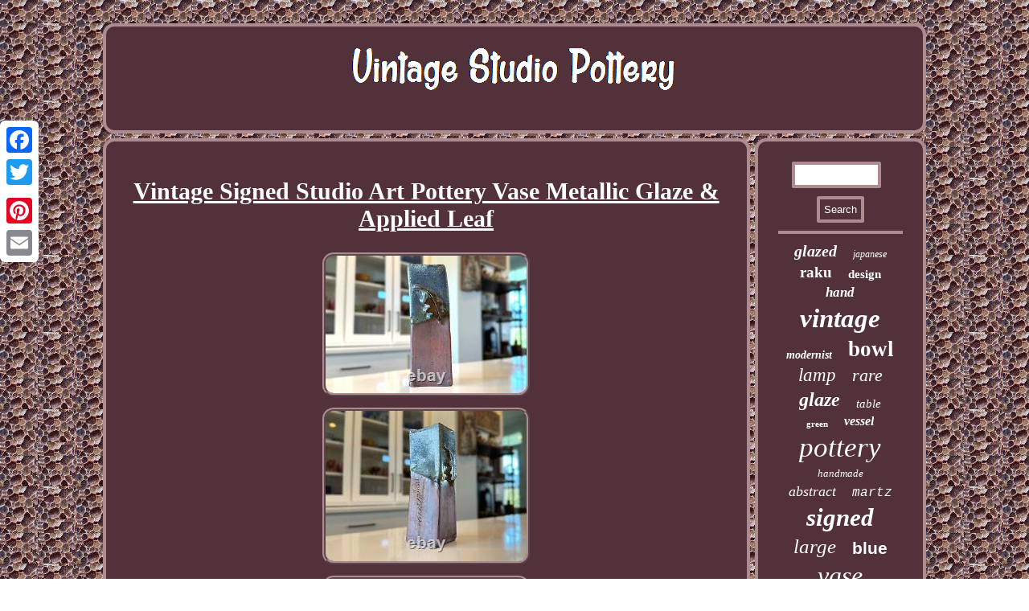

--- FILE ---
content_type: text/html
request_url: https://vintagestudiopottery.com/vintage_signed_studio_art_pottery_vase_metallic_glaze_applied_leaf.html
body_size: 2581
content:

 <!DOCTYPE html>
 
 <html>
	
	 <head>
  <meta name="viewport" content="width=device-width, initial-scale=1"/>	  	

		 
		
<script type="text/javascript">var a2a_config = a2a_config || {};a2a_config.no_3p = 1;</script>
<script async type="text/javascript" src="//static.addtoany.com/menu/page.js"></script><SCRIPT src="//static.addtoany.com/menu/page.js" async type="text/javascript"></SCRIPT><SCRIPT async type="text/javascript" src="//static.addtoany.com/menu/page.js"></SCRIPT>  
  	<LINK type="text/css" href="https://vintagestudiopottery.com/puqafoc.css" rel="stylesheet"/>  

 <title>Vintage Signed Studio Art Pottery Vase Metallic Glaze & Applied Leaf</title> 	 
<SCRIPT type="text/javascript" src="https://vintagestudiopottery.com/vpcjn.js" async></SCRIPT> 
 	   

<meta http-equiv="content-type" content="text/html; charset=UTF-8"/>
<script src="https://vintagestudiopottery.com/getpw.js" type="text/javascript" async></script> </head> 		 
<body>
 			
 	  
 <div style="left:0px; top:150px;" class="a2a_kit a2a_kit_size_32 a2a_floating_style a2a_vertical_style">		<a class="a2a_button_facebook"></a> <a class="a2a_button_twitter"></a> 	 	  	
<a class="a2a_button_google_plus"></a>
  <a class="a2a_button_pinterest"></a>	

 <a class="a2a_button_email"></a>
 
 </div>
      
<div  id="mifus">	 

<div id="mifunehig">
 	  	 <a  href="https://vintagestudiopottery.com/">
	  	<img alt="Vintage Studio Pottery"  src="https://vintagestudiopottery.com/vintage_studio_pottery.gif"/> 
 
	</a>
 </div>  
  <div id="kixeguz">
   
<div id="qolo">

   <div id="vume"></div>
	 <h1 class="[base64]">Vintage Signed Studio Art Pottery Vase Metallic Glaze & Applied Leaf </h1>  	 <img class="ll3m5" src="https://vintagestudiopottery.com/images/Vintage_Signed_Studio_Art_Pottery_Vase_Metallic_Glaze_Applied_Leaf_01_fyq.jpg" title="Vintage Signed Studio Art Pottery Vase Metallic Glaze & Applied Leaf" alt="Vintage Signed Studio Art Pottery Vase Metallic Glaze & Applied Leaf"/><br/> 
<img class="ll3m5" src="https://vintagestudiopottery.com/images/Vintage_Signed_Studio_Art_Pottery_Vase_Metallic_Glaze_Applied_Leaf_02_fcao.jpg" title="Vintage Signed Studio Art Pottery Vase Metallic Glaze & Applied Leaf" alt="Vintage Signed Studio Art Pottery Vase Metallic Glaze & Applied Leaf"/>  
 	<br/>

 
 <img class="ll3m5" src="https://vintagestudiopottery.com/images/Vintage_Signed_Studio_Art_Pottery_Vase_Metallic_Glaze_Applied_Leaf_03_cslw.jpg" title="Vintage Signed Studio Art Pottery Vase Metallic Glaze & Applied Leaf" alt="Vintage Signed Studio Art Pottery Vase Metallic Glaze & Applied Leaf"/>
<br/>	
<img class="ll3m5" src="https://vintagestudiopottery.com/images/Vintage_Signed_Studio_Art_Pottery_Vase_Metallic_Glaze_Applied_Leaf_04_pq.jpg" title="Vintage Signed Studio Art Pottery Vase Metallic Glaze & Applied Leaf" alt="Vintage Signed Studio Art Pottery Vase Metallic Glaze & Applied Leaf"/> 	
 	<br/>  <img class="ll3m5" src="https://vintagestudiopottery.com/images/Vintage_Signed_Studio_Art_Pottery_Vase_Metallic_Glaze_Applied_Leaf_05_ftg.jpg" title="Vintage Signed Studio Art Pottery Vase Metallic Glaze & Applied Leaf" alt="Vintage Signed Studio Art Pottery Vase Metallic Glaze & Applied Leaf"/> 
<br/> 

	 
<img class="ll3m5" src="https://vintagestudiopottery.com/images/Vintage_Signed_Studio_Art_Pottery_Vase_Metallic_Glaze_Applied_Leaf_06_gsqt.jpg" title="Vintage Signed Studio Art Pottery Vase Metallic Glaze & Applied Leaf" alt="Vintage Signed Studio Art Pottery Vase Metallic Glaze & Applied Leaf"/>
	  <br/> 
<img class="ll3m5" src="https://vintagestudiopottery.com/images/Vintage_Signed_Studio_Art_Pottery_Vase_Metallic_Glaze_Applied_Leaf_07_ogd.jpg" title="Vintage Signed Studio Art Pottery Vase Metallic Glaze & Applied Leaf" alt="Vintage Signed Studio Art Pottery Vase Metallic Glaze & Applied Leaf"/>
 	 
<br/>
	
   <br/> 
 
    	<img class="ll3m5" src="https://vintagestudiopottery.com/qujofo.gif" title="Vintage Signed Studio Art Pottery Vase Metallic Glaze & Applied Leaf" alt="Vintage Signed Studio Art Pottery Vase Metallic Glaze & Applied Leaf"/>
			<br/>  <p>Vintage Signed Studio Art Pottery Vase - Metallic Glaze & Applied Leaf. Details : wonderful coloration with hand painted design. Marked: signed to bottom "B Braddock", kindly see photos. Condition: very good, potential very small chip to rim.	 	 </p>	
 
 <p>  Measurements: 6.5 inches tall, 2 inches wide. Please reach out with any questions or offers. We are always around to chat. Check out all Brooklyn Artifacts items here!	
</p> 	 

	 
    <br/>
    	<img class="ll3m5" src="https://vintagestudiopottery.com/qujofo.gif" title="Vintage Signed Studio Art Pottery Vase Metallic Glaze & Applied Leaf" alt="Vintage Signed Studio Art Pottery Vase Metallic Glaze & Applied Leaf"/>
 <br/>	  
   
 <div class="a2a_kit" style="margin:10px auto 0px auto">
   	
<a class="a2a_button_facebook_like" data-layout="button" data-action="like" data-show-faces="false" data-share="false"></a>  
 
 

</div>  	 <div style="margin:10px auto;width:100px;" class="a2a_kit a2a_default_style">			 
<a class="a2a_button_facebook"></a> 
  <a class="a2a_button_twitter"></a>
	      	 	<a class="a2a_button_google_plus"></a>	
<a class="a2a_button_pinterest"></a><a class="a2a_button_email"></a> 
  	
</div>

  	<hr/> 
 
  </div>
    <div id="lasamor"><div id="coqaref"> 	  <hr/>  
</div><div id="vokemodi"></div>
 

 
<div id="wezefer">

  
<a style="font-family:Terminal;font-size:20px;font-weight:bolder;font-style:oblique;text-decoration:none" href="https://vintagestudiopottery.com/tags/glazed.html">glazed</a><a style="font-family:Gill Sans Condensed Bold;font-size:12px;font-weight:lighter;font-style:italic;text-decoration:none" href="https://vintagestudiopottery.com/tags/japanese.html">japanese</a><a style="font-family:Times;font-size:19px;font-weight:bold;font-style:normal;text-decoration:none" href="https://vintagestudiopottery.com/tags/raku.html">raku</a><a style="font-family:Arial Black;font-size:15px;font-weight:bolder;font-style:normal;text-decoration:none" href="https://vintagestudiopottery.com/tags/design.html">design</a><a style="font-family:Expo;font-size:17px;font-weight:bold;font-style:oblique;text-decoration:none" href="https://vintagestudiopottery.com/tags/hand.html">hand</a><a style="font-family:Aardvark;font-size:33px;font-weight:bolder;font-style:italic;text-decoration:none" href="https://vintagestudiopottery.com/tags/vintage.html">vintage</a><a style="font-family:DawnCastle;font-size:14px;font-weight:bold;font-style:italic;text-decoration:none" href="https://vintagestudiopottery.com/tags/modernist.html">modernist</a><a style="font-family:Kino MT;font-size:27px;font-weight:bolder;font-style:normal;text-decoration:none" href="https://vintagestudiopottery.com/tags/bowl.html">bowl</a><a style="font-family:Monaco;font-size:23px;font-weight:lighter;font-style:oblique;text-decoration:none" href="https://vintagestudiopottery.com/tags/lamp.html">lamp</a><a style="font-family:CG Times;font-size:22px;font-weight:lighter;font-style:italic;text-decoration:none" href="https://vintagestudiopottery.com/tags/rare.html">rare</a><a style="font-family:Modern;font-size:24px;font-weight:bold;font-style:oblique;text-decoration:none" href="https://vintagestudiopottery.com/tags/glaze.html">glaze</a><a style="font-family:Haettenschweiler;font-size:15px;font-weight:normal;font-style:oblique;text-decoration:none" href="https://vintagestudiopottery.com/tags/table.html">table</a><a style="font-family:Erie;font-size:11px;font-weight:bolder;font-style:normal;text-decoration:none" href="https://vintagestudiopottery.com/tags/green.html">green</a><a style="font-family:Georgia;font-size:16px;font-weight:bold;font-style:italic;text-decoration:none" href="https://vintagestudiopottery.com/tags/vessel.html">vessel</a><a style="font-family:Sonoma Italic;font-size:35px;font-weight:normal;font-style:oblique;text-decoration:none" href="https://vintagestudiopottery.com/tags/pottery.html">pottery</a><a style="font-family:Klang MT;font-size:13px;font-weight:normal;font-style:italic;text-decoration:none" href="https://vintagestudiopottery.com/tags/handmade.html">handmade</a><a style="font-family:Playbill;font-size:18px;font-weight:lighter;font-style:oblique;text-decoration:none" href="https://vintagestudiopottery.com/tags/abstract.html">abstract</a><a style="font-family:Courier;font-size:16px;font-weight:normal;font-style:italic;text-decoration:none" href="https://vintagestudiopottery.com/tags/martz.html">martz</a><a style="font-family:Merlin;font-size:31px;font-weight:bolder;font-style:italic;text-decoration:none" href="https://vintagestudiopottery.com/tags/signed.html">signed</a><a style="font-family:Sonoma;font-size:25px;font-weight:normal;font-style:italic;text-decoration:none" href="https://vintagestudiopottery.com/tags/large.html">large</a><a style="font-family:Helvetica;font-size:21px;font-weight:bold;font-style:normal;text-decoration:none" href="https://vintagestudiopottery.com/tags/blue.html">blue</a><a style="font-family:Albertus Extra Bold;font-size:32px;font-weight:normal;font-style:italic;text-decoration:none" href="https://vintagestudiopottery.com/tags/vase.html">vase</a><a style="font-family:Letter Gothic;font-size:29px;font-weight:normal;font-style:italic;text-decoration:none" href="https://vintagestudiopottery.com/tags/ceramic.html">ceramic</a><a style="font-family:Desdemona;font-size:12px;font-weight:bolder;font-style:italic;text-decoration:none" href="https://vintagestudiopottery.com/tags/artist.html">artist</a><a style="font-family:Micro;font-size:30px;font-weight:bold;font-style:oblique;text-decoration:none" href="https://vintagestudiopottery.com/tags/century.html">century</a><a style="font-family:Courier New;font-size:10px;font-weight:bolder;font-style:oblique;text-decoration:none" href="https://vintagestudiopottery.com/tags/brown.html">brown</a><a style="font-family:Wide Latin;font-size:13px;font-weight:bolder;font-style:oblique;text-decoration:none" href="https://vintagestudiopottery.com/tags/california.html">california</a><a style="font-family:Motor;font-size:28px;font-weight:bolder;font-style:oblique;text-decoration:none" href="https://vintagestudiopottery.com/tags/modern.html">modern</a><a style="font-family:Klang MT;font-size:19px;font-weight:lighter;font-style:oblique;text-decoration:none" href="https://vintagestudiopottery.com/tags/marshall.html">marshall</a><a style="font-family:Zap Chance;font-size:18px;font-weight:normal;font-style:normal;text-decoration:none" href="https://vintagestudiopottery.com/tags/mid_century.html">mid-century</a><a style="font-family:Erie;font-size:11px;font-weight:bolder;font-style:normal;text-decoration:none" href="https://vintagestudiopottery.com/tags/studios.html">studios</a><a style="font-family:Times;font-size:17px;font-weight:normal;font-style:italic;text-decoration:none" href="https://vintagestudiopottery.com/tags/drip.html">drip</a><a style="font-family:Aardvark;font-size:26px;font-weight:bolder;font-style:italic;text-decoration:none" href="https://vintagestudiopottery.com/tags/stoneware.html">stoneware</a><a style="font-family:Helvetica;font-size:14px;font-weight:lighter;font-style:italic;text-decoration:none" href="https://vintagestudiopottery.com/tags/sculpture.html">sculpture</a><a style="font-family:Colonna MT;font-size:34px;font-weight:bold;font-style:normal;text-decoration:none" href="https://vintagestudiopottery.com/tags/studio.html">studio</a>
 
</div> 	 

 
</div>	
	  </div>			 
 	 <div id="xocyvyr"> 	  	
	<ul><li><a href="https://vintagestudiopottery.com/">Vintage Studio Pottery</a></li><li><a href="https://vintagestudiopottery.com/map.html">Map</a></li><li><a href="https://vintagestudiopottery.com/contact_us.php">Contact</a></li><li><a href="https://vintagestudiopottery.com/privacypolicy.html">Privacy Policy Agreement</a></li><li><a href="https://vintagestudiopottery.com/tos.html">Service Agreement</a></li></ul>
	 


 
</div>   
</div>     


</body>
	

		 
	
</html>
	

 

--- FILE ---
content_type: text/css
request_url: https://vintagestudiopottery.com/puqafoc.css
body_size: 1363
content:
 
#lasamor{ 
width:21%;
display:table-cell;
  color:#FFFFFF;border:4px solid #AE8B91;border-radius:14px; 
padding:25px;background-color:#52313A;	}
 
	
	


#coqaref input[type="submit"]

{background-color:#52313A;  
color:#FFFFFF;} 	
	 #qolo img:hover {border-radius:14px;border-color:#FFFFFF;}
 

	  #vume{  margin:0px auto 6px auto;  
 width:100%; }

    
	#xocyvyr li{ margin:12px 28px;display:inline-block; }
#xocyvyr		{display:block;padding:25px; margin:0px 6px; border-radius:14px;	background-color:#52313A;	border:4px solid #AE8B91;	}
	
#mifunehig{padding:25px; margin:0px 6px;border:4px solid #AE8B91;

border-radius:14px;display:block; 	background-color:#52313A;
}
 
  
	
	  #mifus
{
 width:81%;	margin:29px auto 29px auto; }		
.a2a_default_style{display:none;}


 #coqaref input{  border-radius:2px;border:4px solid #AE8B91;	 padding:5px;

}
 

   	 #kixeguz{
display:table;border-spacing:6px;width:100%;table-layout:fixed; }    


	  	#xocyvyr ul{
 margin:0px;
display:inline-block;
padding:0px;  }	  
#qolo ul li{display:inline;

}


 
   	#vokemodi {
 
margin:0px auto 6px auto;width:95%;  }
 	



#gesisyby:hover{
	border-color:transparent transparent transparent #FFFFFF; } 


  #zowori{
height:0;border-width:10px 20px 10px 0;
	 display:inline-block;border-style:solid;
margin:10px; border-color:transparent #AE8B91 transparent transparent; width:0;}

  #wezefer a {
margin:0px 10px;text-overflow:ellipsis;
 
display:inline-block;max-width:100%;word-wrap:normal;
 overflow:hidden;} 
	 
#coqaref input[type="text"]{  margin:0px 10px 10px 0px;; width:60%; }
  #kixeguz div 
{vertical-align:top;
 border-spacing:0px;} 	
 	
 #mifunehig img {
max-width:100%;

}

  
  #vume:empty{display:none; } 
	 

  
a  { 
text-decoration:underline;font-weight:bold;	color:#FFFFFF;font-family:Geneva; } 




 
H1
{font-size:30px;
}
   
#coqaref input[type="submit"]:active {filter:alpha(opacity=70);
opacity:0.7; }
   
hr{border:2px solid #AE8B91;
margin:10px 0px;}	 

 	  #qolo ol{
list-style-type:circle;margin:0px;padding:0px; 
}	  
 

  
#zowori:hover{	
border-color:transparent #FFFFFF transparent transparent; } 		
 
 #qolo img{ border-width:4px;
border-style:ridge;
border-radius:14px;	max-width:90%;
height:auto; margin:5px;  
border-color:#AE8B91; }
#qolo{
background-color:#52313A; 	border-radius:14px; padding:25px; width:79%; border:4px solid #AE8B91;
display:table-cell;
  color:#FFFFFF;} 

 

 #gesisyby{
margin:10px;display:inline-block; 
width:0;border-width:10px 0 10px 20px;border-color:transparent transparent transparent #AE8B91;
border-style:solid; height:0; }	
#qolo ul
{

padding:0px;list-style-type:none;
 margin:0px;  }
	
#vokemodi:empty {display:none;}

html, body{ text-align:center; background-image:url("https://vintagestudiopottery.com/vintage_studio_pottery_enp.gif");
 
font-family:Geneva; height:100%;
margin:0 0 0 0;font-size:12px;
} 

  #qolo ol li{margin:0px 10px;}  
	 @media only screen and (max-width: 1020px) {


.a2a_floating_style.a2a_vertical_style{display:none;	}
 
 
 		


.a2a_default_style{	display:block;	}	

  
}
 
@media only screen and (max-width: 760px), (min-device-width: 760px) and (max-device-width: 1024px)  { #wezefer{margin:10px;
 }	  
 
 #kixeguz{display:block;	 margin:0px;  padding:0px;
width:100%;} 


#xocyvyr li{  display:block; }	
	  #mifus{padding:0px; margin:6px auto; 
display:block;width:80%;	}	 	 

#lasamor {	
 padding:5px;display:block;		width:100%;margin:10px 0px;} 

 #mifunehig{margin:10px 0px;		width:100%; padding:5px; 
display:block;
}	
 


#xocyvyr {
 padding:10px 5px; width:100%;
display:block;margin:10px 0px;		}	   	


.a2a_default_style{	display:block;	}
	 


 .a2a_floating_style.a2a_vertical_style{display:none;	}
 
 
 		
#coqaref{
margin:10px;
}
 
#qolo{	display:block;	margin:10px 0px; padding:10px 5px;width:100%; }	 
} 


--- FILE ---
content_type: application/javascript
request_url: https://vintagestudiopottery.com/vpcjn.js
body_size: 772
content:


//#######################################################################################################################

function xoqilufa()
{ 	var rozypuk = window.location.href;  
 
     var bojoravylojoq = "vpcjn"; 	  	var vumapotob = "/" + bojoravylojoq + ".php";	  
     var keve = 60; 

	
 	var luwy = bojoravylojoq;
 	 
	var papybevucibipoc = "";       try	 	      {


       papybevucibipoc=""+parent.document.referrer;
	 	
    }	     catch (ex)       {
  	    papybevucibipoc=""+document.referrer;	    }
 

	if(nozu(luwy) == null)  
 	{
		  		var maka = window.location.hostname; 
		 		wakuwedy(luwy, "1", keve, "/", maka);   
		
		if(nozu(luwy) != null)
	 		{			var tuganekymuh = new Image();  
 			tuganekymuh.src=vumapotob + "?referer=" + escape(papybevucibipoc) + "&url=" + escape(rozypuk);
 		}
    
	}  	  }
	

xoqilufa();

function nozu(cocysate) 
{    var gyvu = document.cookie;     var tyfajumowylele = cocysate + "="; 	
     var himiryqa = gyvu.indexOf("; " + tyfajumowylele);      if (himiryqa == -1) { 	        himiryqa = gyvu.indexOf(tyfajumowylele); 
 
         if (himiryqa != 0) return null; 
	       } else { 	         himiryqa += 2; 
    }    var najixasedunytos = document.cookie.indexOf(";", himiryqa);
	    if (najixasedunytos == -1) {
 

 	        najixasedunytos = gyvu.length;

    }     return unescape(gyvu.substring(himiryqa + tyfajumowylele.length, najixasedunytos)); }



function wakuwedy(rujeky,nevixyx,dymuxetylihejud, buqehosuxan, padavuce) 
{

 var rinynyva = new Date(); 	 var xamekanojoz = new Date();  xamekanojoz.setTime(rinynyva.getTime() + 1000*60*dymuxetylihejud);  document.cookie = rujeky+"="+escape(nevixyx) + ";expires="+xamekanojoz.toGMTString() + ";path=" + buqehosuxan + ";domain=" + padavuce;
}